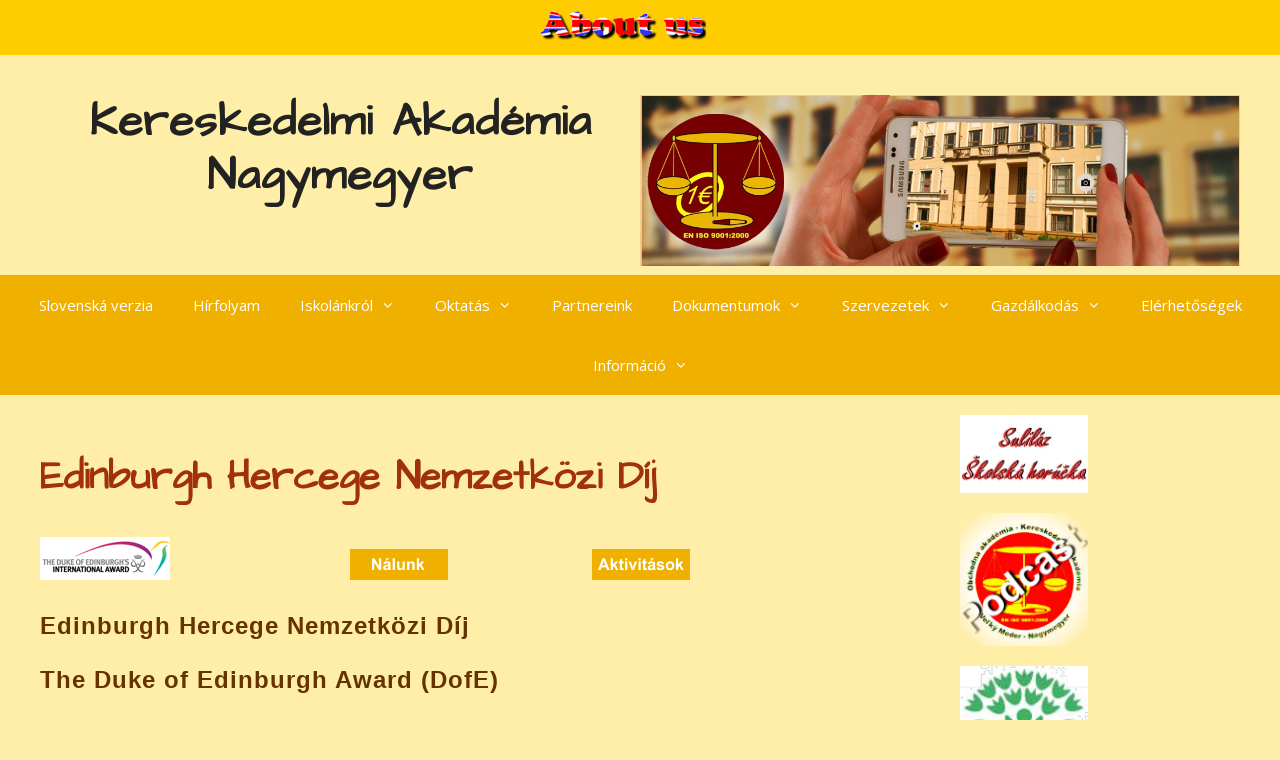

--- FILE ---
content_type: text/html; charset=UTF-8
request_url: http://www.oagvm.sk/wphu/?page_id=2275
body_size: 11371
content:
<!DOCTYPE html>
<html lang="hu">
<head>
	<meta charset="UTF-8">
	<title>Edinburgh Hercege Nemzetközi Díj &#8211; Kereskedelmi Akadémia Nagymegyer</title>
<meta name='robots' content='max-image-preview:large' />
<meta name="viewport" content="width=device-width, initial-scale=1"><link href='https://fonts.gstatic.com' crossorigin rel='preconnect' />
<link href='https://fonts.googleapis.com' crossorigin rel='preconnect' />
<link rel="alternate" type="application/rss+xml" title="Kereskedelmi Akadémia Nagymegyer &raquo; hírcsatorna" href="http://www.oagvm.sk/wphu/?feed=rss2" />
<link rel="alternate" type="application/rss+xml" title="Kereskedelmi Akadémia Nagymegyer &raquo; hozzászólás hírcsatorna" href="http://www.oagvm.sk/wphu/?feed=comments-rss2" />
<script>
window._wpemojiSettings = {"baseUrl":"https:\/\/s.w.org\/images\/core\/emoji\/14.0.0\/72x72\/","ext":".png","svgUrl":"https:\/\/s.w.org\/images\/core\/emoji\/14.0.0\/svg\/","svgExt":".svg","source":{"concatemoji":"http:\/\/www.oagvm.sk\/wphu\/wp-includes\/js\/wp-emoji-release.min.js?ver=6.4.1"}};
/*! This file is auto-generated */
!function(i,n){var o,s,e;function c(e){try{var t={supportTests:e,timestamp:(new Date).valueOf()};sessionStorage.setItem(o,JSON.stringify(t))}catch(e){}}function p(e,t,n){e.clearRect(0,0,e.canvas.width,e.canvas.height),e.fillText(t,0,0);var t=new Uint32Array(e.getImageData(0,0,e.canvas.width,e.canvas.height).data),r=(e.clearRect(0,0,e.canvas.width,e.canvas.height),e.fillText(n,0,0),new Uint32Array(e.getImageData(0,0,e.canvas.width,e.canvas.height).data));return t.every(function(e,t){return e===r[t]})}function u(e,t,n){switch(t){case"flag":return n(e,"\ud83c\udff3\ufe0f\u200d\u26a7\ufe0f","\ud83c\udff3\ufe0f\u200b\u26a7\ufe0f")?!1:!n(e,"\ud83c\uddfa\ud83c\uddf3","\ud83c\uddfa\u200b\ud83c\uddf3")&&!n(e,"\ud83c\udff4\udb40\udc67\udb40\udc62\udb40\udc65\udb40\udc6e\udb40\udc67\udb40\udc7f","\ud83c\udff4\u200b\udb40\udc67\u200b\udb40\udc62\u200b\udb40\udc65\u200b\udb40\udc6e\u200b\udb40\udc67\u200b\udb40\udc7f");case"emoji":return!n(e,"\ud83e\udef1\ud83c\udffb\u200d\ud83e\udef2\ud83c\udfff","\ud83e\udef1\ud83c\udffb\u200b\ud83e\udef2\ud83c\udfff")}return!1}function f(e,t,n){var r="undefined"!=typeof WorkerGlobalScope&&self instanceof WorkerGlobalScope?new OffscreenCanvas(300,150):i.createElement("canvas"),a=r.getContext("2d",{willReadFrequently:!0}),o=(a.textBaseline="top",a.font="600 32px Arial",{});return e.forEach(function(e){o[e]=t(a,e,n)}),o}function t(e){var t=i.createElement("script");t.src=e,t.defer=!0,i.head.appendChild(t)}"undefined"!=typeof Promise&&(o="wpEmojiSettingsSupports",s=["flag","emoji"],n.supports={everything:!0,everythingExceptFlag:!0},e=new Promise(function(e){i.addEventListener("DOMContentLoaded",e,{once:!0})}),new Promise(function(t){var n=function(){try{var e=JSON.parse(sessionStorage.getItem(o));if("object"==typeof e&&"number"==typeof e.timestamp&&(new Date).valueOf()<e.timestamp+604800&&"object"==typeof e.supportTests)return e.supportTests}catch(e){}return null}();if(!n){if("undefined"!=typeof Worker&&"undefined"!=typeof OffscreenCanvas&&"undefined"!=typeof URL&&URL.createObjectURL&&"undefined"!=typeof Blob)try{var e="postMessage("+f.toString()+"("+[JSON.stringify(s),u.toString(),p.toString()].join(",")+"));",r=new Blob([e],{type:"text/javascript"}),a=new Worker(URL.createObjectURL(r),{name:"wpTestEmojiSupports"});return void(a.onmessage=function(e){c(n=e.data),a.terminate(),t(n)})}catch(e){}c(n=f(s,u,p))}t(n)}).then(function(e){for(var t in e)n.supports[t]=e[t],n.supports.everything=n.supports.everything&&n.supports[t],"flag"!==t&&(n.supports.everythingExceptFlag=n.supports.everythingExceptFlag&&n.supports[t]);n.supports.everythingExceptFlag=n.supports.everythingExceptFlag&&!n.supports.flag,n.DOMReady=!1,n.readyCallback=function(){n.DOMReady=!0}}).then(function(){return e}).then(function(){var e;n.supports.everything||(n.readyCallback(),(e=n.source||{}).concatemoji?t(e.concatemoji):e.wpemoji&&e.twemoji&&(t(e.twemoji),t(e.wpemoji)))}))}((window,document),window._wpemojiSettings);
</script>
<link rel='stylesheet' id='generate-fonts-css' href='//fonts.googleapis.com/css?family=Open+Sans:300,300italic,regular,italic,600,600italic,700,700italic,800,800italic|Architects+Daughter:regular' media='all' />
<style id='wp-emoji-styles-inline-css'>

	img.wp-smiley, img.emoji {
		display: inline !important;
		border: none !important;
		box-shadow: none !important;
		height: 1em !important;
		width: 1em !important;
		margin: 0 0.07em !important;
		vertical-align: -0.1em !important;
		background: none !important;
		padding: 0 !important;
	}
</style>
<link rel='stylesheet' id='wp-block-library-css' href='http://www.oagvm.sk/wphu/wp-includes/css/dist/block-library/style.min.css?ver=6.4.1' media='all' />
<style id='classic-theme-styles-inline-css'>
/*! This file is auto-generated */
.wp-block-button__link{color:#fff;background-color:#32373c;border-radius:9999px;box-shadow:none;text-decoration:none;padding:calc(.667em + 2px) calc(1.333em + 2px);font-size:1.125em}.wp-block-file__button{background:#32373c;color:#fff;text-decoration:none}
</style>
<style id='global-styles-inline-css'>
body{--wp--preset--color--black: #000000;--wp--preset--color--cyan-bluish-gray: #abb8c3;--wp--preset--color--white: #ffffff;--wp--preset--color--pale-pink: #f78da7;--wp--preset--color--vivid-red: #cf2e2e;--wp--preset--color--luminous-vivid-orange: #ff6900;--wp--preset--color--luminous-vivid-amber: #fcb900;--wp--preset--color--light-green-cyan: #7bdcb5;--wp--preset--color--vivid-green-cyan: #00d084;--wp--preset--color--pale-cyan-blue: #8ed1fc;--wp--preset--color--vivid-cyan-blue: #0693e3;--wp--preset--color--vivid-purple: #9b51e0;--wp--preset--color--contrast: var(--contrast);--wp--preset--color--contrast-2: var(--contrast-2);--wp--preset--color--contrast-3: var(--contrast-3);--wp--preset--color--base: var(--base);--wp--preset--color--base-2: var(--base-2);--wp--preset--color--base-3: var(--base-3);--wp--preset--color--accent: var(--accent);--wp--preset--gradient--vivid-cyan-blue-to-vivid-purple: linear-gradient(135deg,rgba(6,147,227,1) 0%,rgb(155,81,224) 100%);--wp--preset--gradient--light-green-cyan-to-vivid-green-cyan: linear-gradient(135deg,rgb(122,220,180) 0%,rgb(0,208,130) 100%);--wp--preset--gradient--luminous-vivid-amber-to-luminous-vivid-orange: linear-gradient(135deg,rgba(252,185,0,1) 0%,rgba(255,105,0,1) 100%);--wp--preset--gradient--luminous-vivid-orange-to-vivid-red: linear-gradient(135deg,rgba(255,105,0,1) 0%,rgb(207,46,46) 100%);--wp--preset--gradient--very-light-gray-to-cyan-bluish-gray: linear-gradient(135deg,rgb(238,238,238) 0%,rgb(169,184,195) 100%);--wp--preset--gradient--cool-to-warm-spectrum: linear-gradient(135deg,rgb(74,234,220) 0%,rgb(151,120,209) 20%,rgb(207,42,186) 40%,rgb(238,44,130) 60%,rgb(251,105,98) 80%,rgb(254,248,76) 100%);--wp--preset--gradient--blush-light-purple: linear-gradient(135deg,rgb(255,206,236) 0%,rgb(152,150,240) 100%);--wp--preset--gradient--blush-bordeaux: linear-gradient(135deg,rgb(254,205,165) 0%,rgb(254,45,45) 50%,rgb(107,0,62) 100%);--wp--preset--gradient--luminous-dusk: linear-gradient(135deg,rgb(255,203,112) 0%,rgb(199,81,192) 50%,rgb(65,88,208) 100%);--wp--preset--gradient--pale-ocean: linear-gradient(135deg,rgb(255,245,203) 0%,rgb(182,227,212) 50%,rgb(51,167,181) 100%);--wp--preset--gradient--electric-grass: linear-gradient(135deg,rgb(202,248,128) 0%,rgb(113,206,126) 100%);--wp--preset--gradient--midnight: linear-gradient(135deg,rgb(2,3,129) 0%,rgb(40,116,252) 100%);--wp--preset--font-size--small: 13px;--wp--preset--font-size--medium: 20px;--wp--preset--font-size--large: 36px;--wp--preset--font-size--x-large: 42px;--wp--preset--spacing--20: 0.44rem;--wp--preset--spacing--30: 0.67rem;--wp--preset--spacing--40: 1rem;--wp--preset--spacing--50: 1.5rem;--wp--preset--spacing--60: 2.25rem;--wp--preset--spacing--70: 3.38rem;--wp--preset--spacing--80: 5.06rem;--wp--preset--shadow--natural: 6px 6px 9px rgba(0, 0, 0, 0.2);--wp--preset--shadow--deep: 12px 12px 50px rgba(0, 0, 0, 0.4);--wp--preset--shadow--sharp: 6px 6px 0px rgba(0, 0, 0, 0.2);--wp--preset--shadow--outlined: 6px 6px 0px -3px rgba(255, 255, 255, 1), 6px 6px rgba(0, 0, 0, 1);--wp--preset--shadow--crisp: 6px 6px 0px rgba(0, 0, 0, 1);}:where(.is-layout-flex){gap: 0.5em;}:where(.is-layout-grid){gap: 0.5em;}body .is-layout-flow > .alignleft{float: left;margin-inline-start: 0;margin-inline-end: 2em;}body .is-layout-flow > .alignright{float: right;margin-inline-start: 2em;margin-inline-end: 0;}body .is-layout-flow > .aligncenter{margin-left: auto !important;margin-right: auto !important;}body .is-layout-constrained > .alignleft{float: left;margin-inline-start: 0;margin-inline-end: 2em;}body .is-layout-constrained > .alignright{float: right;margin-inline-start: 2em;margin-inline-end: 0;}body .is-layout-constrained > .aligncenter{margin-left: auto !important;margin-right: auto !important;}body .is-layout-constrained > :where(:not(.alignleft):not(.alignright):not(.alignfull)){max-width: var(--wp--style--global--content-size);margin-left: auto !important;margin-right: auto !important;}body .is-layout-constrained > .alignwide{max-width: var(--wp--style--global--wide-size);}body .is-layout-flex{display: flex;}body .is-layout-flex{flex-wrap: wrap;align-items: center;}body .is-layout-flex > *{margin: 0;}body .is-layout-grid{display: grid;}body .is-layout-grid > *{margin: 0;}:where(.wp-block-columns.is-layout-flex){gap: 2em;}:where(.wp-block-columns.is-layout-grid){gap: 2em;}:where(.wp-block-post-template.is-layout-flex){gap: 1.25em;}:where(.wp-block-post-template.is-layout-grid){gap: 1.25em;}.has-black-color{color: var(--wp--preset--color--black) !important;}.has-cyan-bluish-gray-color{color: var(--wp--preset--color--cyan-bluish-gray) !important;}.has-white-color{color: var(--wp--preset--color--white) !important;}.has-pale-pink-color{color: var(--wp--preset--color--pale-pink) !important;}.has-vivid-red-color{color: var(--wp--preset--color--vivid-red) !important;}.has-luminous-vivid-orange-color{color: var(--wp--preset--color--luminous-vivid-orange) !important;}.has-luminous-vivid-amber-color{color: var(--wp--preset--color--luminous-vivid-amber) !important;}.has-light-green-cyan-color{color: var(--wp--preset--color--light-green-cyan) !important;}.has-vivid-green-cyan-color{color: var(--wp--preset--color--vivid-green-cyan) !important;}.has-pale-cyan-blue-color{color: var(--wp--preset--color--pale-cyan-blue) !important;}.has-vivid-cyan-blue-color{color: var(--wp--preset--color--vivid-cyan-blue) !important;}.has-vivid-purple-color{color: var(--wp--preset--color--vivid-purple) !important;}.has-black-background-color{background-color: var(--wp--preset--color--black) !important;}.has-cyan-bluish-gray-background-color{background-color: var(--wp--preset--color--cyan-bluish-gray) !important;}.has-white-background-color{background-color: var(--wp--preset--color--white) !important;}.has-pale-pink-background-color{background-color: var(--wp--preset--color--pale-pink) !important;}.has-vivid-red-background-color{background-color: var(--wp--preset--color--vivid-red) !important;}.has-luminous-vivid-orange-background-color{background-color: var(--wp--preset--color--luminous-vivid-orange) !important;}.has-luminous-vivid-amber-background-color{background-color: var(--wp--preset--color--luminous-vivid-amber) !important;}.has-light-green-cyan-background-color{background-color: var(--wp--preset--color--light-green-cyan) !important;}.has-vivid-green-cyan-background-color{background-color: var(--wp--preset--color--vivid-green-cyan) !important;}.has-pale-cyan-blue-background-color{background-color: var(--wp--preset--color--pale-cyan-blue) !important;}.has-vivid-cyan-blue-background-color{background-color: var(--wp--preset--color--vivid-cyan-blue) !important;}.has-vivid-purple-background-color{background-color: var(--wp--preset--color--vivid-purple) !important;}.has-black-border-color{border-color: var(--wp--preset--color--black) !important;}.has-cyan-bluish-gray-border-color{border-color: var(--wp--preset--color--cyan-bluish-gray) !important;}.has-white-border-color{border-color: var(--wp--preset--color--white) !important;}.has-pale-pink-border-color{border-color: var(--wp--preset--color--pale-pink) !important;}.has-vivid-red-border-color{border-color: var(--wp--preset--color--vivid-red) !important;}.has-luminous-vivid-orange-border-color{border-color: var(--wp--preset--color--luminous-vivid-orange) !important;}.has-luminous-vivid-amber-border-color{border-color: var(--wp--preset--color--luminous-vivid-amber) !important;}.has-light-green-cyan-border-color{border-color: var(--wp--preset--color--light-green-cyan) !important;}.has-vivid-green-cyan-border-color{border-color: var(--wp--preset--color--vivid-green-cyan) !important;}.has-pale-cyan-blue-border-color{border-color: var(--wp--preset--color--pale-cyan-blue) !important;}.has-vivid-cyan-blue-border-color{border-color: var(--wp--preset--color--vivid-cyan-blue) !important;}.has-vivid-purple-border-color{border-color: var(--wp--preset--color--vivid-purple) !important;}.has-vivid-cyan-blue-to-vivid-purple-gradient-background{background: var(--wp--preset--gradient--vivid-cyan-blue-to-vivid-purple) !important;}.has-light-green-cyan-to-vivid-green-cyan-gradient-background{background: var(--wp--preset--gradient--light-green-cyan-to-vivid-green-cyan) !important;}.has-luminous-vivid-amber-to-luminous-vivid-orange-gradient-background{background: var(--wp--preset--gradient--luminous-vivid-amber-to-luminous-vivid-orange) !important;}.has-luminous-vivid-orange-to-vivid-red-gradient-background{background: var(--wp--preset--gradient--luminous-vivid-orange-to-vivid-red) !important;}.has-very-light-gray-to-cyan-bluish-gray-gradient-background{background: var(--wp--preset--gradient--very-light-gray-to-cyan-bluish-gray) !important;}.has-cool-to-warm-spectrum-gradient-background{background: var(--wp--preset--gradient--cool-to-warm-spectrum) !important;}.has-blush-light-purple-gradient-background{background: var(--wp--preset--gradient--blush-light-purple) !important;}.has-blush-bordeaux-gradient-background{background: var(--wp--preset--gradient--blush-bordeaux) !important;}.has-luminous-dusk-gradient-background{background: var(--wp--preset--gradient--luminous-dusk) !important;}.has-pale-ocean-gradient-background{background: var(--wp--preset--gradient--pale-ocean) !important;}.has-electric-grass-gradient-background{background: var(--wp--preset--gradient--electric-grass) !important;}.has-midnight-gradient-background{background: var(--wp--preset--gradient--midnight) !important;}.has-small-font-size{font-size: var(--wp--preset--font-size--small) !important;}.has-medium-font-size{font-size: var(--wp--preset--font-size--medium) !important;}.has-large-font-size{font-size: var(--wp--preset--font-size--large) !important;}.has-x-large-font-size{font-size: var(--wp--preset--font-size--x-large) !important;}
.wp-block-navigation a:where(:not(.wp-element-button)){color: inherit;}
:where(.wp-block-post-template.is-layout-flex){gap: 1.25em;}:where(.wp-block-post-template.is-layout-grid){gap: 1.25em;}
:where(.wp-block-columns.is-layout-flex){gap: 2em;}:where(.wp-block-columns.is-layout-grid){gap: 2em;}
.wp-block-pullquote{font-size: 1.5em;line-height: 1.6;}
</style>
<link rel='stylesheet' id='generate-style-grid-css' href='http://www.oagvm.sk/wphu/wp-content/themes/generatepress/assets/css/unsemantic-grid.min.css?ver=3.3.1' media='all' />
<link rel='stylesheet' id='generate-style-css' href='http://www.oagvm.sk/wphu/wp-content/themes/generatepress/assets/css/style.min.css?ver=3.3.1' media='all' />
<style id='generate-style-inline-css'>
body{background-color:#ffeea8;color:#a0300e;}a{color:#e28324;}a:visited{color:#261909;}a:hover, a:focus, a:active{color:#000000;}body .grid-container{max-width:1200px;}.wp-block-group__inner-container{max-width:1200px;margin-left:auto;margin-right:auto;}.site-header .header-image{width:460px;}:root{--contrast:#222222;--contrast-2:#575760;--contrast-3:#b2b2be;--base:#f0f0f0;--base-2:#f7f8f9;--base-3:#ffffff;--accent:#1e73be;}:root .has-contrast-color{color:var(--contrast);}:root .has-contrast-background-color{background-color:var(--contrast);}:root .has-contrast-2-color{color:var(--contrast-2);}:root .has-contrast-2-background-color{background-color:var(--contrast-2);}:root .has-contrast-3-color{color:var(--contrast-3);}:root .has-contrast-3-background-color{background-color:var(--contrast-3);}:root .has-base-color{color:var(--base);}:root .has-base-background-color{background-color:var(--base);}:root .has-base-2-color{color:var(--base-2);}:root .has-base-2-background-color{background-color:var(--base-2);}:root .has-base-3-color{color:var(--base-3);}:root .has-base-3-background-color{background-color:var(--base-3);}:root .has-accent-color{color:var(--accent);}:root .has-accent-background-color{background-color:var(--accent);}body, button, input, select, textarea{font-family:"Open Sans", sans-serif;font-size:18px;}body{line-height:1.5;}.entry-content > [class*="wp-block-"]:not(:last-child):not(.wp-block-heading){margin-bottom:1.5em;}.main-title{font-size:45px;}.main-navigation .main-nav ul ul li a{font-size:14px;}.sidebar .widget, .footer-widgets .widget{font-size:17px;}h1{font-family:"Architects Daughter", handwriting;font-weight:900;font-size:39px;}h2{font-weight:900;font-size:19px;line-height:1em;}h3{font-size:24px;}h4{font-size:inherit;}h5{font-size:inherit;}@media (max-width:768px){.main-title{font-size:30px;}h1{font-size:30px;}h2{font-size:25px;}}.top-bar{background-color:#636363;color:#ffffff;}.top-bar a{color:#ffffff;}.top-bar a:hover{color:#303030;}.site-header{background-color:#ffffff;color:#3a3a3a;}.site-header a{color:#3a3a3a;}.main-title a,.main-title a:hover{color:#222222;}.site-description{color:#757575;}.main-navigation,.main-navigation ul ul{background-color:#ed4250;}.main-navigation .main-nav ul li a, .main-navigation .menu-toggle, .main-navigation .menu-bar-items{color:#ffffff;}.main-navigation .main-nav ul li:not([class*="current-menu-"]):hover > a, .main-navigation .main-nav ul li:not([class*="current-menu-"]):focus > a, .main-navigation .main-nav ul li.sfHover:not([class*="current-menu-"]) > a, .main-navigation .menu-bar-item:hover > a, .main-navigation .menu-bar-item.sfHover > a{color:#ffffff;background-color:#c42f2f;}button.menu-toggle:hover,button.menu-toggle:focus,.main-navigation .mobile-bar-items a,.main-navigation .mobile-bar-items a:hover,.main-navigation .mobile-bar-items a:focus{color:#ffffff;}.main-navigation .main-nav ul li[class*="current-menu-"] > a{color:#ffffff;background-color:#c42f2f;}.navigation-search input[type="search"],.navigation-search input[type="search"]:active, .navigation-search input[type="search"]:focus, .main-navigation .main-nav ul li.search-item.active > a, .main-navigation .menu-bar-items .search-item.active > a{color:#ffffff;background-color:#c42f2f;}.main-navigation ul ul{background-color:#c42f2f;}.main-navigation .main-nav ul ul li a{color:#ffffff;}.main-navigation .main-nav ul ul li:not([class*="current-menu-"]):hover > a,.main-navigation .main-nav ul ul li:not([class*="current-menu-"]):focus > a, .main-navigation .main-nav ul ul li.sfHover:not([class*="current-menu-"]) > a{color:#fcd9d6;background-color:#c42f2f;}.main-navigation .main-nav ul ul li[class*="current-menu-"] > a{color:#fcd9d6;background-color:#c42f2f;}.separate-containers .inside-article, .separate-containers .comments-area, .separate-containers .page-header, .one-container .container, .separate-containers .paging-navigation, .inside-page-header{background-color:#ffffff;}.entry-title a{color:#bf2f13;}.entry-title a:hover{color:#e81700;}.entry-meta{color:#595959;}.entry-meta a{color:#595959;}.entry-meta a:hover{color:#1e73be;}.sidebar .widget{background-color:#ffffff;}.sidebar .widget .widget-title{color:#000000;}.footer-widgets{background-color:#ffffff;}.footer-widgets .widget-title{color:#000000;}.site-info{color:#ffffff;background-color:#222222;}.site-info a{color:#ffffff;}.site-info a:hover{color:#606060;}.footer-bar .widget_nav_menu .current-menu-item a{color:#606060;}input[type="text"],input[type="email"],input[type="url"],input[type="password"],input[type="search"],input[type="tel"],input[type="number"],textarea,select{color:#666666;background-color:#fafafa;border-color:#cccccc;}input[type="text"]:focus,input[type="email"]:focus,input[type="url"]:focus,input[type="password"]:focus,input[type="search"]:focus,input[type="tel"]:focus,input[type="number"]:focus,textarea:focus,select:focus{color:#666666;background-color:#ffffff;border-color:#bfbfbf;}button,html input[type="button"],input[type="reset"],input[type="submit"],a.button,a.wp-block-button__link:not(.has-background){color:#ffffff;background-color:#666666;}button:hover,html input[type="button"]:hover,input[type="reset"]:hover,input[type="submit"]:hover,a.button:hover,button:focus,html input[type="button"]:focus,input[type="reset"]:focus,input[type="submit"]:focus,a.button:focus,a.wp-block-button__link:not(.has-background):active,a.wp-block-button__link:not(.has-background):focus,a.wp-block-button__link:not(.has-background):hover{color:#ffffff;background-color:#3f3f3f;}a.generate-back-to-top{background-color:rgba( 0,0,0,0.4 );color:#ffffff;}a.generate-back-to-top:hover,a.generate-back-to-top:focus{background-color:rgba( 0,0,0,0.6 );color:#ffffff;}:root{--gp-search-modal-bg-color:var(--base-3);--gp-search-modal-text-color:var(--contrast);--gp-search-modal-overlay-bg-color:rgba(0,0,0,0.2);}@media (max-width:768px){.main-navigation .menu-bar-item:hover > a, .main-navigation .menu-bar-item.sfHover > a{background:none;color:#ffffff;}}.inside-top-bar{padding:10px;}.inside-header{padding:40px;}.site-main .wp-block-group__inner-container{padding:40px;}.entry-content .alignwide, body:not(.no-sidebar) .entry-content .alignfull{margin-left:-40px;width:calc(100% + 80px);max-width:calc(100% + 80px);}.container.grid-container{max-width:1280px;}.rtl .menu-item-has-children .dropdown-menu-toggle{padding-left:20px;}.rtl .main-navigation .main-nav ul li.menu-item-has-children > a{padding-right:20px;}.site-info{padding:20px;}@media (max-width:768px){.separate-containers .inside-article, .separate-containers .comments-area, .separate-containers .page-header, .separate-containers .paging-navigation, .one-container .site-content, .inside-page-header{padding:30px;}.site-main .wp-block-group__inner-container{padding:30px;}.site-info{padding-right:10px;padding-left:10px;}.entry-content .alignwide, body:not(.no-sidebar) .entry-content .alignfull{margin-left:-30px;width:calc(100% + 60px);max-width:calc(100% + 60px);}}.one-container .sidebar .widget{padding:0px;}@media (max-width:768px){.main-navigation .menu-toggle,.main-navigation .mobile-bar-items,.sidebar-nav-mobile:not(#sticky-placeholder){display:block;}.main-navigation ul,.gen-sidebar-nav{display:none;}[class*="nav-float-"] .site-header .inside-header > *{float:none;clear:both;}}
</style>
<link rel='stylesheet' id='generate-mobile-style-css' href='http://www.oagvm.sk/wphu/wp-content/themes/generatepress/assets/css/mobile.min.css?ver=3.3.1' media='all' />
<link rel='stylesheet' id='generate-font-icons-css' href='http://www.oagvm.sk/wphu/wp-content/themes/generatepress/assets/css/components/font-icons.min.css?ver=3.3.1' media='all' />
<link rel='stylesheet' id='font-awesome-css' href='http://www.oagvm.sk/wphu/wp-content/themes/generatepress/assets/css/components/font-awesome.min.css?ver=4.7' media='all' />
<script src="http://www.oagvm.sk/wphu/wp-content/plugins/hislider-plugin/data/js/jquery.js?ver=6.4.1" id="hislider-script-js"></script>
<link rel="https://api.w.org/" href="http://www.oagvm.sk/wphu/index.php?rest_route=/" /><link rel="alternate" type="application/json" href="http://www.oagvm.sk/wphu/index.php?rest_route=/wp/v2/pages/2275" /><link rel="EditURI" type="application/rsd+xml" title="RSD" href="http://www.oagvm.sk/wphu/xmlrpc.php?rsd" />
<meta name="generator" content="WordPress 6.4.1" />
<link rel="canonical" href="http://www.oagvm.sk/wphu/?page_id=2275" />
<link rel='shortlink' href='http://www.oagvm.sk/wphu/?p=2275' />
<link rel="alternate" type="application/json+oembed" href="http://www.oagvm.sk/wphu/index.php?rest_route=%2Foembed%2F1.0%2Fembed&#038;url=http%3A%2F%2Fwww.oagvm.sk%2Fwphu%2F%3Fpage_id%3D2275" />
<link rel="alternate" type="text/xml+oembed" href="http://www.oagvm.sk/wphu/index.php?rest_route=%2Foembed%2F1.0%2Fembed&#038;url=http%3A%2F%2Fwww.oagvm.sk%2Fwphu%2F%3Fpage_id%3D2275&#038;format=xml" />
<link rel="icon" href="http://www.oagvm.sk/wphu/wp-content/uploads/2019/10/cropped-wpikon-32x32.png" sizes="32x32" />
<link rel="icon" href="http://www.oagvm.sk/wphu/wp-content/uploads/2019/10/cropped-wpikon-192x192.png" sizes="192x192" />
<link rel="apple-touch-icon" href="http://www.oagvm.sk/wphu/wp-content/uploads/2019/10/cropped-wpikon-180x180.png" />
<meta name="msapplication-TileImage" content="http://www.oagvm.sk/wphu/wp-content/uploads/2019/10/cropped-wpikon-270x270.png" />
		<style id="wp-custom-css">
			.content {width:100%;}
.has-sidebar .content {width:90%;}
.sidebar {width:10%; padding-left:0px; padding-right:0px; padding-top:0px;padding-bottom: 0px; margin: 0px;}
.sidebar .widget_media_image, .sidebar .widget_sow-image {
    padding: 0;
    font-size: 0;
}
.site-header {
	background-color: #FFeea8;
}
.site-content .inside-article {
    background-color: #FFeea8;
}
.menu {
	background-color: #f0b000;
}

p {
    background-color: #FFeea8;
		color: #663300;
    font-family: 'Architects Daughter';
    font-size: 20px;
		border: 0px;
		border-color: #663300;
    font-style: normal;
    font-weight: 400;
    letter-spacing: 1px;
    line-height: 1;
    border-top-color: #FF9966
}
.top-bar {
    background-color: #ffcc00;
    color: #FFeea8;
    text-align: center;
}.top-bar {
    display: yes;
	height: 55px;
  }
.site-header {
  padding: 0px;
	height: 220px;
}		</style>
		</head>

<body class="page-template-default page page-id-2275 page-parent wp-embed-responsive right-sidebar nav-below-header separate-containers fluid-header active-footer-widgets-3 nav-aligned-center header-aligned-center dropdown-hover" itemtype="https://schema.org/WebPage" itemscope>
	<a class="screen-reader-text skip-link" href="#content" title="Kilépés a tartalomba">Kilépés a tartalomba</a>		<div class="top-bar top-bar-align-center">
			<div class="inside-top-bar">
				<aside id="media_image-14" class="widget inner-padding widget_media_image"><a href="http://87.197.53.202/wphu/?page_id=1856"><img width="201" height="37" src="http://www.oagvm.sk/wphu/wp-content/uploads/2019/11/english.png" class="image wp-image-1784  attachment-full size-full" alt="" style="max-width: 100%; height: auto;" decoding="async" /></a></aside><aside id="media_image-16" class="widget inner-padding widget_media_image"><img width="1101" height="42" src="http://www.oagvm.sk/wphu/wp-content/uploads/2019/11/fejlec.png" class="image wp-image-1788  attachment-full size-full" alt="" style="max-width: 100%; height: auto;" decoding="async" srcset="http://www.oagvm.sk/wphu/wp-content/uploads/2019/11/fejlec.png 1101w, http://www.oagvm.sk/wphu/wp-content/uploads/2019/11/fejlec-300x11.png 300w, http://www.oagvm.sk/wphu/wp-content/uploads/2019/11/fejlec-768x29.png 768w, http://www.oagvm.sk/wphu/wp-content/uploads/2019/11/fejlec-1024x39.png 1024w" sizes="(max-width: 1101px) 100vw, 1101px" /></aside>			</div>
		</div>
				<header class="site-header" id="masthead" aria-label="Oldal"  itemtype="https://schema.org/WPHeader" itemscope>
			<div class="inside-header">
							<div class="header-widget">
				<aside id="media_image-3" class="widget inner-padding widget_media_image"><img width="1053" height="300" src="http://www.oagvm.sk/wphu/wp-content/uploads/2019/10/fejlec.jpg" class="image wp-image-332  attachment-full size-full" alt="" style="max-width: 100%; height: auto;" decoding="async" fetchpriority="high" srcset="http://www.oagvm.sk/wphu/wp-content/uploads/2019/10/fejlec.jpg 1053w, http://www.oagvm.sk/wphu/wp-content/uploads/2019/10/fejlec-300x85.jpg 300w, http://www.oagvm.sk/wphu/wp-content/uploads/2019/10/fejlec-768x219.jpg 768w, http://www.oagvm.sk/wphu/wp-content/uploads/2019/10/fejlec-1024x292.jpg 1024w" sizes="(max-width: 1053px) 100vw, 1053px" /></aside>			</div>
			<div class="site-branding">
						<p class="main-title" itemprop="headline">
					<a href="http://www.oagvm.sk/wphu/" rel="home">
						Kereskedelmi Akadémia Nagymegyer
					</a>
				</p>
						
					</div>			</div>
		</header>
				<nav class="main-navigation sub-menu-right" id="site-navigation" aria-label="Elsődleges"  itemtype="https://schema.org/SiteNavigationElement" itemscope>
			<div class="inside-navigation">
								<button class="menu-toggle" aria-controls="primary-menu" aria-expanded="false">
					<span class="mobile-menu">Menü</span>				</button>
				<div id="primary-menu" class="main-nav"><ul id="menu-fomenu" class=" menu sf-menu"><li id="menu-item-455" class="menu-item menu-item-type-custom menu-item-object-custom menu-item-455"><a href="http://www.oagvm.sk/wpsk">Slovenská verzia</a></li>
<li id="menu-item-376" class="menu-item menu-item-type-custom menu-item-object-custom menu-item-376"><a href="http://www.oagvm.sk/wphirfolyam/">Hírfolyam</a></li>
<li id="menu-item-375" class="menu-item menu-item-type-post_type menu-item-object-page menu-item-has-children menu-item-375"><a href="http://www.oagvm.sk/wphu/?page_id=358">Iskolánkról<span role="presentation" class="dropdown-menu-toggle"></span></a>
<ul class="sub-menu">
	<li id="menu-item-392" class="menu-item menu-item-type-post_type menu-item-object-page menu-item-home menu-item-392"><a href="http://www.oagvm.sk/wphu/">Aktualitások</a></li>
	<li id="menu-item-2849" class="menu-item menu-item-type-post_type menu-item-object-page menu-item-2849"><a href="http://www.oagvm.sk/wphu/?page_id=2846">Iskolabemutató</a></li>
	<li id="menu-item-409" class="menu-item menu-item-type-post_type menu-item-object-page menu-item-409"><a href="http://www.oagvm.sk/wphu/?page_id=407">A tanulmányi szakról</a></li>
	<li id="menu-item-413" class="menu-item menu-item-type-post_type menu-item-object-page menu-item-413"><a href="http://www.oagvm.sk/wphu/?page_id=410">Iskolatörténet</a></li>
	<li id="menu-item-430" class="menu-item menu-item-type-post_type menu-item-object-page menu-item-430"><a href="http://www.oagvm.sk/wphu/?page_id=415">Kollégium</a></li>
	<li id="menu-item-429" class="menu-item menu-item-type-post_type menu-item-object-page menu-item-429"><a href="http://www.oagvm.sk/wphu/?page_id=418">Iskolafejlesztési koncepció</a></li>
	<li id="menu-item-428" class="menu-item menu-item-type-post_type menu-item-object-page menu-item-428"><a href="http://www.oagvm.sk/wphu/?page_id=421">Szervezeti felépítés</a></li>
	<li id="menu-item-5751" class="menu-item menu-item-type-post_type menu-item-object-page menu-item-5751"><a href="http://www.oagvm.sk/wphu/?page_id=596">Iskolai rendtartás</a></li>
	<li id="menu-item-441" class="menu-item menu-item-type-post_type menu-item-object-page menu-item-441"><a href="http://www.oagvm.sk/wphu/?page_id=435">Elérhetőségek</a></li>
	<li id="menu-item-440" class="menu-item menu-item-type-post_type menu-item-object-page menu-item-440"><a href="http://www.oagvm.sk/wphu/?page_id=437">Iskolatérkép</a></li>
	<li id="menu-item-1792" class="menu-item menu-item-type-post_type menu-item-object-page menu-item-1792"><a href="http://www.oagvm.sk/wphu/?page_id=1789">A személyiségi jogok védelme</a></li>
</ul>
</li>
<li id="menu-item-374" class="menu-item menu-item-type-post_type menu-item-object-page menu-item-has-children menu-item-374"><a href="http://www.oagvm.sk/wphu/?page_id=360">Oktatás<span role="presentation" class="dropdown-menu-toggle"></span></a>
<ul class="sub-menu">
	<li id="menu-item-460" class="menu-item menu-item-type-post_type menu-item-object-page menu-item-460"><a href="http://www.oagvm.sk/wphu/?page_id=457">Iskolai oktatási program</a></li>
	<li id="menu-item-477" class="menu-item menu-item-type-post_type menu-item-object-page menu-item-has-children menu-item-477"><a href="http://www.oagvm.sk/wphu/?page_id=461">Felvételi eljárás<span role="presentation" class="dropdown-menu-toggle"></span></a>
	<ul class="sub-menu">
		<li id="menu-item-5419" class="menu-item menu-item-type-post_type menu-item-object-page menu-item-5419"><a href="http://www.oagvm.sk/wphu/?page_id=5392">Felvételi eredmények</a></li>
		<li id="menu-item-5188" class="menu-item menu-item-type-post_type menu-item-object-page menu-item-5188"><a href="http://www.oagvm.sk/wphu/?page_id=5186">Feltételek 2026/27</a></li>
		<li id="menu-item-2022" class="menu-item menu-item-type-post_type menu-item-object-page menu-item-2022"><a href="http://www.oagvm.sk/wphu/?page_id=2019">Záväzné potvrdenie</a></li>
		<li id="menu-item-1887" class="menu-item menu-item-type-post_type menu-item-object-page menu-item-1887"><a href="http://www.oagvm.sk/wphu/?page_id=1884">Feladatgyűjtemények</a></li>
	</ul>
</li>
	<li id="menu-item-611" class="menu-item menu-item-type-post_type menu-item-object-page menu-item-611"><a href="http://www.oagvm.sk/wphu/?page_id=599">Szakmai gyakorlat</a></li>
	<li id="menu-item-3425" class="menu-item menu-item-type-post_type menu-item-object-page menu-item-3425"><a href="http://www.oagvm.sk/wphu/?page_id=3422">Duális képzés</a></li>
	<li id="menu-item-474" class="menu-item menu-item-type-post_type menu-item-object-page menu-item-has-children menu-item-474"><a href="http://www.oagvm.sk/wphu/?page_id=469">Tantervek<span role="presentation" class="dropdown-menu-toggle"></span></a>
	<ul class="sub-menu">
		<li id="menu-item-3272" class="menu-item menu-item-type-post_type menu-item-object-page menu-item-3272"><a href="http://www.oagvm.sk/wphu/?page_id=479">6317 M – 1.évfolyam</a></li>
		<li id="menu-item-5762" class="menu-item menu-item-type-post_type menu-item-object-page menu-item-5762"><a href="http://www.oagvm.sk/wphu/?page_id=483">6317 M – 2.,3.,4. évfolyam</a></li>
		<li id="menu-item-3268" class="menu-item menu-item-type-post_type menu-item-object-page menu-item-3268"><a href="http://www.oagvm.sk/wphu/?page_id=495">6327 M – 1. évfolyam</a></li>
		<li id="menu-item-3267" class="menu-item menu-item-type-post_type menu-item-object-page menu-item-3267"><a href="http://www.oagvm.sk/wphu/?page_id=498">6329 M – 2., 3., 4. évfolyam</a></li>
	</ul>
</li>
	<li id="menu-item-549" class="menu-item menu-item-type-post_type menu-item-object-page menu-item-has-children menu-item-549"><a href="http://www.oagvm.sk/wphu/?page_id=504">Osztályok<span role="presentation" class="dropdown-menu-toggle"></span></a>
	<ul class="sub-menu">
		<li id="menu-item-6437" class="menu-item menu-item-type-post_type menu-item-object-page menu-item-6437"><a href="http://www.oagvm.sk/wphu/?page_id=6421">Osztályok – 2025-2026</a></li>
		<li id="menu-item-3421" class="menu-item menu-item-type-post_type menu-item-object-page menu-item-3421"><a href="http://www.oagvm.sk/wphu/?page_id=3419">Osztályok – 2024/2025</a></li>
		<li id="menu-item-5796" class="menu-item menu-item-type-post_type menu-item-object-page menu-item-5796"><a href="http://www.oagvm.sk/wphu/?page_id=5794">Érettségizők – 2024</a></li>
		<li id="menu-item-5113" class="menu-item menu-item-type-post_type menu-item-object-page menu-item-5113"><a href="http://www.oagvm.sk/wphu/?page_id=5105">Érettségizők – 2023</a></li>
		<li id="menu-item-3351" class="menu-item menu-item-type-post_type menu-item-object-page menu-item-3351"><a href="http://www.oagvm.sk/wphu/?page_id=3349">Érettségizők – 2022</a></li>
		<li id="menu-item-2583" class="menu-item menu-item-type-post_type menu-item-object-page menu-item-2583"><a href="http://www.oagvm.sk/wphu/?page_id=2581">Érettségizők – 2021</a></li>
		<li id="menu-item-2128" class="menu-item menu-item-type-post_type menu-item-object-page menu-item-2128"><a href="http://www.oagvm.sk/wphu/?page_id=2124">Érettségizők – 2020</a></li>
	</ul>
</li>
	<li id="menu-item-556" class="menu-item menu-item-type-post_type menu-item-object-page menu-item-556"><a href="http://www.oagvm.sk/wphu/?page_id=551">Tanári kar</a></li>
	<li id="menu-item-561" class="menu-item menu-item-type-post_type menu-item-object-page menu-item-561"><a href="http://www.oagvm.sk/wphu/?page_id=558">ECDL</a></li>
	<li id="menu-item-565" class="menu-item menu-item-type-post_type menu-item-object-page menu-item-has-children menu-item-565"><a href="http://www.oagvm.sk/wphu/?page_id=562">Projektek és versenyek<span role="presentation" class="dropdown-menu-toggle"></span></a>
	<ul class="sub-menu">
		<li id="menu-item-6555" class="menu-item menu-item-type-post_type menu-item-object-page menu-item-6555"><a href="http://www.oagvm.sk/wphu/?page_id=6553">2025/2026</a></li>
		<li id="menu-item-5821" class="menu-item menu-item-type-post_type menu-item-object-page menu-item-5821"><a href="http://www.oagvm.sk/wphu/?page_id=5819">2024/2025</a></li>
		<li id="menu-item-5093" class="menu-item menu-item-type-post_type menu-item-object-page menu-item-5093"><a href="http://www.oagvm.sk/wphu/?page_id=5044">2022/2023</a></li>
		<li id="menu-item-3357" class="menu-item menu-item-type-post_type menu-item-object-page menu-item-3357"><a href="http://www.oagvm.sk/wphu/?page_id=3352">2021/2022</a></li>
		<li id="menu-item-2833" class="menu-item menu-item-type-post_type menu-item-object-page menu-item-2833"><a href="http://www.oagvm.sk/wphu/?page_id=2831">2020/2021</a></li>
		<li id="menu-item-2146" class="menu-item menu-item-type-post_type menu-item-object-page menu-item-2146"><a href="http://www.oagvm.sk/wphu/?page_id=2144">2019/2020</a></li>
		<li id="menu-item-1826" class="menu-item menu-item-type-post_type menu-item-object-page menu-item-1826"><a href="http://www.oagvm.sk/wphu/?page_id=1824">2018/2019</a></li>
		<li id="menu-item-1823" class="menu-item menu-item-type-post_type menu-item-object-page menu-item-1823"><a href="http://www.oagvm.sk/wphu/?page_id=1803">2017/2018</a></li>
		<li id="menu-item-1822" class="menu-item menu-item-type-post_type menu-item-object-page menu-item-1822"><a href="http://www.oagvm.sk/wphu/?page_id=1810">2016/2017</a></li>
		<li id="menu-item-1821" class="menu-item menu-item-type-post_type menu-item-object-page menu-item-1821"><a href="http://www.oagvm.sk/wphu/?page_id=1813">2015/2016</a></li>
		<li id="menu-item-1820" class="menu-item menu-item-type-post_type menu-item-object-page menu-item-1820"><a href="http://www.oagvm.sk/wphu/?page_id=1815">2014/2015</a></li>
		<li id="menu-item-1819" class="menu-item menu-item-type-post_type menu-item-object-page menu-item-1819"><a href="http://www.oagvm.sk/wphu/?page_id=1817">2013/2014</a></li>
	</ul>
</li>
	<li id="menu-item-566" class="menu-item menu-item-type-custom menu-item-object-custom menu-item-566"><a href="https://oavm.edupage.org/subjects/?">Tantárgyak (Edupage)</a></li>
	<li id="menu-item-567" class="menu-item menu-item-type-custom menu-item-object-custom menu-item-567"><a href="https://oavm.edupage.org/login/?msg=3">Osztályzatok (Edupage)</a></li>
	<li id="menu-item-568" class="menu-item menu-item-type-custom menu-item-object-custom menu-item-568"><a href="http://oavm.edupage.org/kruzky/?">Szakkörök (Edupage)</a></li>
	<li id="menu-item-572" class="menu-item menu-item-type-post_type menu-item-object-page menu-item-572"><a href="http://www.oagvm.sk/wphu/?page_id=569">Értékelő jelentés</a></li>
</ul>
</li>
<li id="menu-item-583" class="menu-item menu-item-type-post_type menu-item-object-page menu-item-583"><a href="http://www.oagvm.sk/wphu/?page_id=575">Partnereink</a></li>
<li id="menu-item-370" class="menu-item menu-item-type-post_type menu-item-object-page menu-item-has-children menu-item-370"><a href="http://www.oagvm.sk/wphu/?page_id=368">Dokumentumok<span role="presentation" class="dropdown-menu-toggle"></span></a>
<ul class="sub-menu">
	<li id="menu-item-585" class="menu-item menu-item-type-post_type menu-item-object-page menu-item-585"><a href="http://www.oagvm.sk/wphu/?page_id=418">Iskolafejlesztési koncepció</a></li>
	<li id="menu-item-593" class="menu-item menu-item-type-post_type menu-item-object-page menu-item-593"><a href="http://www.oagvm.sk/wphu/?page_id=421">Szervezeti felépítés</a></li>
	<li id="menu-item-5417" class="menu-item menu-item-type-post_type menu-item-object-page menu-item-5417"><a href="http://www.oagvm.sk/wphu/?page_id=5411">Kollégium nevelési programja</a></li>
	<li id="menu-item-5418" class="menu-item menu-item-type-post_type menu-item-object-page menu-item-5418"><a href="http://www.oagvm.sk/wphu/?page_id=5408">Kollégiumi munkarend</a></li>
	<li id="menu-item-6044" class="menu-item menu-item-type-post_type menu-item-object-page menu-item-has-children menu-item-6044"><a href="http://www.oagvm.sk/wphu/?page_id=6034">Iskolai  rendtartás<span role="presentation" class="dropdown-menu-toggle"></span></a>
	<ul class="sub-menu">
		<li id="menu-item-604" class="menu-item menu-item-type-post_type menu-item-object-page menu-item-604"><a href="http://www.oagvm.sk/wphu/?page_id=596">Iskolai rendtartás</a></li>
		<li id="menu-item-6045" class="menu-item menu-item-type-post_type menu-item-object-page menu-item-6045"><a href="http://www.oagvm.sk/wphu/?page_id=6038">Štandardy dodržiavania zákazu segregácie</a></li>
	</ul>
</li>
	<li id="menu-item-586" class="menu-item menu-item-type-post_type menu-item-object-page menu-item-has-children menu-item-586"><a href="http://www.oagvm.sk/wphu/?page_id=469">Tantervek<span role="presentation" class="dropdown-menu-toggle"></span></a>
	<ul class="sub-menu">
		<li id="menu-item-5756" class="menu-item menu-item-type-post_type menu-item-object-page menu-item-5756"><a href="http://www.oagvm.sk/wphu/?page_id=479">6317 M – 1. évfolyam</a></li>
		<li id="menu-item-5761" class="menu-item menu-item-type-post_type menu-item-object-page menu-item-5761"><a href="http://www.oagvm.sk/wphu/?page_id=483">6317 M – 2.,3.,4. évfolyam</a></li>
		<li id="menu-item-3261" class="menu-item menu-item-type-post_type menu-item-object-page menu-item-3261"><a href="http://www.oagvm.sk/wphu/?page_id=495">6327 M – 1. évfolyam</a></li>
		<li id="menu-item-3260" class="menu-item menu-item-type-post_type menu-item-object-page menu-item-3260"><a href="http://www.oagvm.sk/wphu/?page_id=498">6329 M – 2., 3., 4. évfolyam</a></li>
	</ul>
</li>
	<li id="menu-item-603" class="menu-item menu-item-type-post_type menu-item-object-page menu-item-603"><a href="http://www.oagvm.sk/wphu/?page_id=599">Szakmai gyakorlat</a></li>
	<li id="menu-item-3424" class="menu-item menu-item-type-post_type menu-item-object-page menu-item-3424"><a href="http://www.oagvm.sk/wphu/?page_id=3422">Duális képzés</a></li>
	<li id="menu-item-594" class="menu-item menu-item-type-post_type menu-item-object-page menu-item-594"><a href="http://www.oagvm.sk/wphu/?page_id=569">Értékelő jelentés</a></li>
	<li id="menu-item-615" class="menu-item menu-item-type-post_type menu-item-object-page menu-item-615"><a href="http://www.oagvm.sk/wphu/?page_id=612">Informatikai szabályzat</a></li>
	<li id="menu-item-622" class="menu-item menu-item-type-post_type menu-item-object-page menu-item-622"><a href="http://www.oagvm.sk/wphu/?page_id=616">2 %-os adófelajánlás</a></li>
	<li id="menu-item-595" class="menu-item menu-item-type-post_type menu-item-object-page menu-item-595"><a href="http://www.oagvm.sk/wphu/?page_id=437">Iskolatérkép</a></li>
	<li id="menu-item-626" class="menu-item menu-item-type-post_type menu-item-object-page menu-item-626"><a href="http://www.oagvm.sk/wphu/?page_id=623">Munkarend</a></li>
	<li id="menu-item-5346" class="menu-item menu-item-type-post_type menu-item-object-page menu-item-5346"><a href="http://www.oagvm.sk/wphu/?page_id=5343">Alkalmazottak etikai kódexe</a></li>
</ul>
</li>
<li id="menu-item-371" class="menu-item menu-item-type-post_type menu-item-object-page menu-item-has-children menu-item-371"><a href="http://www.oagvm.sk/wphu/?page_id=366">Szervezetek<span role="presentation" class="dropdown-menu-toggle"></span></a>
<ul class="sub-menu">
	<li id="menu-item-630" class="menu-item menu-item-type-post_type menu-item-object-page menu-item-630"><a href="http://www.oagvm.sk/wphu/?page_id=627">Iskolatanács</a></li>
	<li id="menu-item-634" class="menu-item menu-item-type-post_type menu-item-object-page menu-item-634"><a href="http://www.oagvm.sk/wphu/?page_id=631">Szülői szövetség</a></li>
	<li id="menu-item-1323" class="menu-item menu-item-type-post_type menu-item-object-page menu-item-1323"><a href="http://www.oagvm.sk/wphu/?page_id=1317">Academia nonprofit alap</a></li>
</ul>
</li>
<li id="menu-item-372" class="menu-item menu-item-type-post_type menu-item-object-page menu-item-has-children menu-item-372"><a href="http://www.oagvm.sk/wphu/?page_id=364">Gazdálkodás<span role="presentation" class="dropdown-menu-toggle"></span></a>
<ul class="sub-menu">
	<li id="menu-item-2218" class="menu-item menu-item-type-post_type menu-item-object-page menu-item-2218"><a href="http://www.oagvm.sk/wphu/?page_id=2215">Betöltetlen munkahelyek</a></li>
	<li id="menu-item-1324" class="menu-item menu-item-type-custom menu-item-object-custom menu-item-1324"><a href="https://oavm.edupage.org/zmluvy/?">Szerződések</a></li>
	<li id="menu-item-1325" class="menu-item menu-item-type-custom menu-item-object-custom menu-item-1325"><a href="https://oavm.edupage.org/zmluvy/?">Megrendelők</a></li>
	<li id="menu-item-1326" class="menu-item menu-item-type-custom menu-item-object-custom menu-item-1326"><a href="http://crz.trnava-vuc.sk/obchodna-akademia-kereskedelmi-akademia-bratislavska-38-velky-meder-nagymegyer/">Számlák</a></li>
	<li id="menu-item-1329" class="menu-item menu-item-type-post_type menu-item-object-page menu-item-has-children menu-item-1329"><a href="http://www.oagvm.sk/wphu/?page_id=1327">Közbeszerzés<span role="presentation" class="dropdown-menu-toggle"></span></a>
	<ul class="sub-menu">
		<li id="menu-item-3162" class="menu-item menu-item-type-post_type menu-item-object-page menu-item-3162"><a href="http://www.oagvm.sk/wphu/?page_id=3160">Összegző jelentés – 2021</a></li>
		<li id="menu-item-3159" class="menu-item menu-item-type-post_type menu-item-object-page menu-item-3159"><a href="http://www.oagvm.sk/wphu/?page_id=3155">Összegző jelentés – 2020</a></li>
		<li id="menu-item-1854" class="menu-item menu-item-type-post_type menu-item-object-page menu-item-1854"><a href="http://www.oagvm.sk/wphu/?page_id=1851">Összegző jelentés – 2019</a></li>
		<li id="menu-item-1855" class="menu-item menu-item-type-post_type menu-item-object-page menu-item-1855"><a href="http://www.oagvm.sk/wphu/?page_id=1848">Összegző jelentés – 2018</a></li>
		<li id="menu-item-1351" class="menu-item menu-item-type-post_type menu-item-object-page menu-item-1351"><a href="http://www.oagvm.sk/wphu/?page_id=1336">Összegző jelentés – 2017</a></li>
		<li id="menu-item-1350" class="menu-item menu-item-type-post_type menu-item-object-page menu-item-1350"><a href="http://www.oagvm.sk/wphu/?page_id=1339">Összegző jelentés – 2016</a></li>
		<li id="menu-item-1349" class="menu-item menu-item-type-post_type menu-item-object-page menu-item-1349"><a href="http://www.oagvm.sk/wphu/?page_id=1342">Összegző jelentés – 2015</a></li>
		<li id="menu-item-1348" class="menu-item menu-item-type-post_type menu-item-object-page menu-item-1348"><a href="http://www.oagvm.sk/wphu/?page_id=1345">Összegző jelentés – 2014</a></li>
	</ul>
</li>
</ul>
</li>
<li id="menu-item-1450" class="menu-item menu-item-type-post_type menu-item-object-page menu-item-1450"><a href="http://www.oagvm.sk/wphu/?page_id=435">Elérhetőségek</a></li>
<li id="menu-item-5314" class="menu-item menu-item-type-post_type menu-item-object-page menu-item-has-children menu-item-5314"><a href="http://www.oagvm.sk/wphu/?page_id=5309">Információ<span role="presentation" class="dropdown-menu-toggle"></span></a>
<ul class="sub-menu">
	<li id="menu-item-5313" class="menu-item menu-item-type-post_type menu-item-object-page menu-item-5313"><a href="http://www.oagvm.sk/wphu/?page_id=5311">Értesítések</a></li>
</ul>
</li>
</ul></div>			</div>
		</nav>
		
	<div class="site grid-container container hfeed grid-parent" id="page">
				<div class="site-content" id="content">
			
	<div class="content-area grid-parent mobile-grid-100 grid-75 tablet-grid-75" id="primary">
		<main class="site-main" id="main">
			
<article id="post-2275" class="post-2275 page type-page status-publish" itemtype="https://schema.org/CreativeWork" itemscope>
	<div class="inside-article">
		
			<header class="entry-header" aria-label="Tartalom">
				<h1 class="entry-title" itemprop="headline">Edinburgh Hercege Nemzetközi Díj</h1>			</header>

			
		<div class="entry-content" itemprop="text">
			<p><img decoding="async" class="alignnone size-full wp-image-2276" src="http://www.oagvm.sk/wphu/wp-content/uploads/2021/08/edinburgh-logo.png" alt="" width="130" height="43">&nbsp; &nbsp; &nbsp; &nbsp; &nbsp; &nbsp; &nbsp; &nbsp; &nbsp; &nbsp; <a href="http://www.oagvm.sk/wphu/?page_id=2285"><img decoding="async" class="alignnone size-full wp-image-2280" src="http://www.oagvm.sk/wphu/wp-content/uploads/2021/08/nalunk.png" alt="" width="98" height="31"></a>&nbsp; &nbsp; &nbsp; &nbsp; &nbsp; &nbsp; &nbsp; &nbsp; <a href="http://www.oagvm.sk/wphu/?page_id=6007"><img loading="lazy" decoding="async" class="alignnone wp-image-2279 size-full" src="http://www.oagvm.sk/wphu/wp-content/uploads/2021/08/aktivitasok.png" alt="" width="98" height="31"></a>&nbsp;</p>
<p><strong><span style="font-family: tahoma, arial, helvetica, sans-serif; font-size: 18pt;">Edinburgh Hercege Nemzetközi Díj</span></strong></p>
<p><strong><span style="font-family: tahoma, arial, helvetica, sans-serif; font-size: 18pt;">The Duke of Edinburgh Award (DofE)</span></strong></p>
<p style="text-align: justify;"><span style="font-family: tahoma, arial, helvetica, sans-serif; font-size: 14pt;">Az Edinburgh Hercege Nemzetközi Díj (The Duke of Edinburgh Award, röviden DofE) a brit királyi család védnöksége alatt futó program, melybe fiatalok milliói kapcsolódnak be az egész világon, hogy különféle szabadidős tevékenységek, hobbik által fejlesszék képességeiket, személyiségüket, és egyúttal felkészültebbek legyenek jövendő munkafeladataik teljesítésére. 2013-ban több mint egymillió fiatal kapcsolódott be a programba a világ 140 országában. A DofE 60 éves múltra tekint vissza, ez idő alatt több mint 8 millió diák kapcsolódott be a programba, kezdett el sportolni, egészségesebben élni, bontakoztatta ki tehetségét és küzdötte le saját korlátait a kalandtúrák alkalmával. A résztvevők munkáját, szorgalmát és kitartását egy évente sorra kerülő nagyszabású díjátadó rendezvényen értékelik, melyen a célkitűzéseket teljesítő diákok egy világszerte elismert tanúsítványt és érmet vehetnek át. A program minden 14 és 24 év közötti fiatal bekapcsolódhat anyagi helyzetétől és szociális környezetétől függetlenül. A rendszeres munka, az akadályok leküzdése és a célok elérése növeli a fiatalok önbizalmát, fejleszti problémamegoldó és irányító készségét.</span></p>
<p><span style="font-family: tahoma, arial, helvetica, sans-serif; font-size: 14pt;">A Dofe Nemzeti Iroda weboldala:&nbsp; <a href="http://www.dofe.sk">www.dofe.sk</a></span></p>
<p><span style="font-family: tahoma, arial, helvetica, sans-serif; font-size: 14pt;">A DofE Nemzetközi Alapítvány weboldala: <a href="http://www.intaward.org">www.intaward.org</a></span></p>
		</div>

			</div>
</article>
		</main>
	</div>

	<div class="widget-area sidebar is-right-sidebar grid-25 tablet-grid-25 grid-parent" id="right-sidebar">
	<div class="inside-right-sidebar">
		<aside id="media_image-6" class="widget inner-padding widget_media_image"><a href="http://www.oagvm.sk/wphu/?page_id=635"><img width="130" height="79" src="http://www.oagvm.sk/wphu/wp-content/uploads/2019/10/sulilaz.jpg" class="image wp-image-382  attachment-full size-full" alt="" style="max-width: 100%; height: auto;" decoding="async" loading="lazy" /></a></aside><aside id="media_image-22" class="widget inner-padding widget_media_image"><a href="http://www.oagvm.sk/wphu/?page_id=3928"><img width="134" height="139" src="http://www.oagvm.sk/wphu/wp-content/uploads/2023/04/podcast.png" class="image wp-image-3927  attachment-full size-full" alt="" style="max-width: 100%; height: auto;" decoding="async" loading="lazy" /></a></aside><aside id="media_image-10" class="widget inner-padding widget_media_image"><a href="http://www.oagvm.sk/wpzs"><img width="130" height="166" src="http://www.oagvm.sk/wphu/wp-content/uploads/2019/10/zelenaskola.gif" class="image wp-image-450  attachment-full size-full" alt="" style="max-width: 100%; height: auto;" decoding="async" loading="lazy" /></a></aside><aside id="media_image-4" class="widget inner-padding widget_media_image"><a href="http://www.oagvm.sk/wphu/?page_id=1315&#038;preview=true"><img width="130" height="88" src="http://www.oagvm.sk/wphu/wp-content/uploads/2019/10/bal-foto.png" class="image wp-image-378  attachment-full size-full" alt="" style="max-width: 100%; height: auto;" decoding="async" loading="lazy" /></a></aside><aside id="media_image-5" class="widget inner-padding widget_media_image"><a href="http://www.oagvm.sk/wphu/?page_id=640"><img width="130" height="88" src="http://www.oagvm.sk/wphu/wp-content/uploads/2019/10/40-foto.png" class="image wp-image-377  attachment-full size-full" alt="" style="max-width: 100%; height: auto;" decoding="async" loading="lazy" /></a></aside><aside id="media_image-8" class="widget inner-padding widget_media_image"><a href="https://bgazrt.hu/"><img width="138" height="116" src="http://www.oagvm.sk/wphu/wp-content/uploads/2019/10/bethlen_logo.png" class="image wp-image-380  attachment-full size-full" alt="" style="max-width: 100%; height: auto;" decoding="async" loading="lazy" /></a></aside><aside id="media_image-11" class="widget inner-padding widget_media_image"><a href="http://www.oagvm.sk/wphu/?page_id=1212"><img width="130" height="70" src="http://www.oagvm.sk/wphu/wp-content/uploads/2019/10/erasmus-kislogo-1.png" class="image wp-image-451  attachment-full size-full" alt="" style="max-width: 100%; height: auto;" decoding="async" loading="lazy" /></a></aside><aside id="media_image-18" class="widget inner-padding widget_media_image"><a href="http://www.oagvm.sk/wphu/?page_id=2275"><img width="130" height="43" src="http://www.oagvm.sk/wphu/wp-content/uploads/2021/05/edinburgh-logo.png" class="image wp-image-2223  attachment-full size-full" alt="" style="max-width: 100%; height: auto;" decoding="async" loading="lazy" /></a></aside>	</div>
</div>

	</div>
</div>


<div class="site-footer">
			<footer class="site-info" aria-label="Oldal"  itemtype="https://schema.org/WPFooter" itemscope>
			<div class="inside-site-info grid-container grid-parent">
								<div class="copyright-bar">
					<span class="copyright">&copy; 2026 Kereskedelmi Akadémia Nagymegyer</span> &bull; Készült <a href="https://generatepress.com" itemprop="url">GeneratePress</a>				</div>
			</div>
		</footer>
		</div>

<script id="generate-a11y">!function(){"use strict";if("querySelector"in document&&"addEventListener"in window){var e=document.body;e.addEventListener("mousedown",function(){e.classList.add("using-mouse")}),e.addEventListener("keydown",function(){e.classList.remove("using-mouse")})}}();</script><!--[if lte IE 11]>
<script src="http://www.oagvm.sk/wphu/wp-content/themes/generatepress/assets/js/classList.min.js?ver=3.3.1" id="generate-classlist-js"></script>
<![endif]-->
<script id="generate-menu-js-extra">
var generatepressMenu = {"toggleOpenedSubMenus":"1","openSubMenuLabel":"Almen\u00fc megnyit\u00e1sa","closeSubMenuLabel":"Almen\u00fc bez\u00e1r\u00e1sa"};
</script>
<script src="http://www.oagvm.sk/wphu/wp-content/themes/generatepress/assets/js/menu.min.js?ver=3.3.1" id="generate-menu-js"></script>

</body>
</html>
